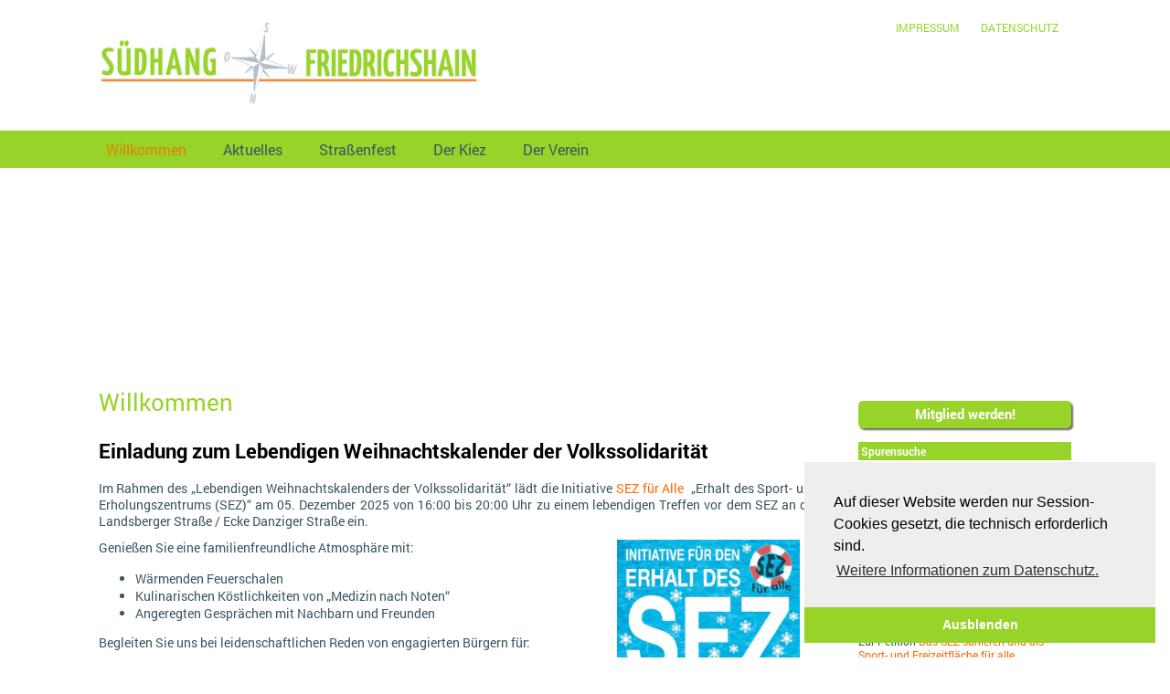

--- FILE ---
content_type: text/html; charset=UTF-8
request_url: https://suedhang-fhain.de/
body_size: 7359
content:
<!DOCTYPE html>
<html lang="de-de" dir="ltr">
<head><meta http-equiv="Content-Type" content="text/html; charset=utf-8"/>
<meta name="language" content="de"/><title>Südhang Friedrichshain e.V. - Willkommen</title><meta name="description" content=""><meta name="keywords" content=""><meta name="msapplication-TileColor" content="#ffc40d"/>
	<meta name="theme-color" content="#ffffff"/><meta name="generator" content="WBCE CMS; https://wbce.org"/><script>
		var WB_URL = 'https://suedhang-fhain.de';
		var LANGUAGE     = 'de';
		var PAGE_ID      = '99';
		var TEMPLATE_DIR = 'https://suedhang-fhain.de/templates/lesefaken';
		var SESSION_TIMEOUT = '7200';
	</script><meta name="viewport" content="width=device-width, initial-scale=1.0, user-scalable=yes">
	<link rel="stylesheet" type="text/css" href="/templates/lesefaken/fitgrid.css?1499372432" />
	<link rel="stylesheet" type="text/css" href="/templates/lesefaken/fonts/roboto.css?1526996400" />
	<link rel="stylesheet" type="text/css" href="/templates/lesefaken/styles.css?1515570567" />
	<link rel="stylesheet" type="text/css" href="/templates/lesefaken/sm-core-css.css?1465437600" />
	<link rel="stylesheet" type="text/css" href="/templates/lesefaken/sm-clean.css?1515567190" /><link rel="stylesheet" href="https://suedhang-fhain.de/modules/cwsoft-anynews/frontend.css?1438024246" type="text/css">
	<link rel="stylesheet" href="https://suedhang-fhain.de/modules/cookieconsent/frontend.css?1594412534" type="text/css">
	<link rel="stylesheet" href="https://suedhang-fhain.de/modules/ckeditor/frontend.css?1730267890" type="text/css"><script src="https://suedhang-fhain.de/include/jquery/jquery-min.js?1730267890"></script>
	<script src="https://suedhang-fhain.de/include/jquery/jquery-insert.js?1730267890"></script>
	<script src="https://suedhang-fhain.de/include/jquery/jquery-migrate-min.js?1730267890"></script>
	<script src="https://suedhang-fhain.de/include/jquery/jquery_theme.js?1730267890"></script>
	<script src="https://suedhang-fhain.de/modules/colorbox/frontend.js?1666808670"></script>
	<script src="https://suedhang-fhain.de/modules/cwsoft-anynews/frontend.js?1438024192"></script>
	<script src="https://suedhang-fhain.de/modules/cookieconsent/frontend.js?1594412534"></script>

		
		<script type="text/javascript" src="/templates/lesefaken/jquery.sticky.js?1465430400"></script>
		<script type="text/javascript" src="/templates/lesefaken/jquery.smartmenus.min.js?1465430400"></script>
		<script type="text/javascript" src="/templates/lesefaken/jquery.backstretch.min.js?1392166800"></script>
	<script type="text/javascript">
	$(function() {
		$('#main-menu').smartmenus({
			mainMenuSubOffsetX: -1,
			mainMenuSubOffsetY: 4,
			subMenusSubOffsetX: 6,
			subMenusSubOffsetY: -6
		});
	});
	</script>
<script>
if (window.innerWidth >=960) {
    $(window).load(function(){
      $("#main-nav").sticky({ topSpacing: 0 });
    });
}
  </script><script>
window.addEventListener("load", function(){
  window.cookieconsent.initialise({
   //type: "opt-in",
   position: "bottom-right",
   theme: "edgeless",
   palette: {
       popup: {
           background: "#eee",
           text: "#000"
        },
       button: {
           background: "#98D329",
           text: "#fff"
        }
    },
   content: {
    "message": "Auf dieser Website werden nur Session-Cookies gesetzt, die technisch erforderlich sind.",
    "dismiss": "Ausblenden",
    "allow":   "Akzeptieren",
    "deny":    "Ablehnen",
    "link":    "Weitere Informationen zum Datenschutz.",
    "href":    "#",
    "policy":  "Cookie-Einstellungen"
    },
    onInitialise: function(status) {
      if(status == cookieconsent.status.allow) myScripts();
    },
    onStatusChange: function(status) {
      if (this.hasConsented()) myScripts();
    }
  })
});
function myScripts() {
   // Paste here your scripts that use cookies requiring consent.


   
   //until here
}
</script>
	<script src="https://suedhang-fhain.de/modules/mod_opf_email/js/mdcr.js?1730267890"></script>
</head>

<body><header>
		<div class="center">
			<div class="row">
				<div class="fg5 logo">
					<a href="https://suedhang-fhain.de"><img src="/templates/lesefaken/logo.png" alt="Südhang Friedrichshain e.V." border="0" /></a>
				</div>
				<div class="fg7 meta fg-no-mobile">
					<ul><li class="menu-sibling menu-first"><a href="/pages/impressum.php" target="_top" title="Impressum">Impressum</a></li><li class="menu-sibling menu-last"><a href="/pages/datenschutz.php" target="_top" title="Datenschutz">Datenschutz</a></li></ul>&nbsp;	
				</div>	
				
			</div>			
		</div>
	</header>
	<nav role="navigation" id="main-nav">
		<div class="center">
			<div class="row orow">					
			<input id="main-menu-state" type="checkbox" />
			<label class="main-menu-btn" for="main-menu-state">
			<span class="main-menu-btn-icon"></span> Toggle main menu visibility
			</label>			
				<ul id="main-menu" class="sm sm-clean"><li class="menu-current menu-first"><a href="https://suedhang-fhain.de" target="_top" title="Willkommen">Willkommen</a></li><li class="menu-sibling"><a href="/pages/aktuelles.php" target="_top" title="Aktuelles">Aktuelles</a></li><li class="menu-expand menu-sibling"><a href="/pages/strassenfest.php" target="_top" title="Straßenfest">Straßenfest</a><ul><li class="menu-first"><a href="/pages/strassenfest/impressionen-vom-strassenfest-2016.php" target="_top" title="Impressionen vom Straßenfest 2016">Impressionen vom Straßenfest 2016</a></li><li class=""><a href="/pages/strassenfest/impressionen-vom-strassenfest-2014.php" target="_top" title="Impressionen vom Straßenfest 2014">Impressionen vom Straßenfest 2014</a></li><li class="menu-last"><a href="/pages/strassenfest/impressionen-vom-strassenfest-2012.php" target="_top" title="Impressionen vom Straßenfest 2012">Impressionen vom Straßenfest 2012</a></li></ul></li><li class="menu-sibling"><a href="/pages/der-kiez.php" target="_top" title="Der Kiez">Der Kiez</a></li><li class="menu-expand menu-sibling menu-last"><a href="/pages/der-verein.php" target="_top" title="Der Verein">Der Verein</a><ul><li class="menu-first"><a href="/pages/der-verein/kontakt.php" target="_top" title="Kontakt">Kontakt</a></li><li class="menu-last"><a href="/pages/der-verein/mitglied-werden.php" target="_top" title="Mitglied werden!">Mitglied werden!</a></li></ul></li></ul>	
			</div>
		</div>
	</nav>
	
	
		<div class="schmuckbild  fg-no-mobile">
	&nbsp;
	</div>
		
	<div class="main">
		<div class="center">
			<div class="row">
								<div class="fg9">
					<article>
						<h1>Willkommen</h1>
						
<a class="section_anchor" id="wb_127" ></a>
<p style="text-align:left"><font color="#000000"><font size="5"><span style="caret-color:#000000"></span></font></font></p>

<h2><span style="color:#000000;">Einladung zum Lebendigen Weihnachtskalender der Volkssolidarit&auml;t</span></h2>

<p>Im Rahmen des &bdquo;Lebendigen Weihnachtskalenders der Volkssolidarit&auml;t&ldquo; l&auml;dt die Initiative <a href="https://sez-fuer-alle.de">SEZ f&uuml;r Alle </a>&nbsp;&bdquo;Erhalt des Sport- und Erholungszentrums (SEZ)&ldquo; am 05. Dezember 2025 von 16:00 bis 20:00 Uhr zu einem lebendigen Treffen vor dem SEZ an der Landsberger Stra&szlig;e / Ecke Danziger Stra&szlig;e ein.&nbsp;</p>

<p>Genie&szlig;en Sie eine familienfreundliche Atmosph&auml;re mit:&nbsp;<img alt="" height="283" src="/media/feuer-web.jpg" style=" float: right; margin-left: 20px; margin-right: 20px;" width="200" /></p>

<ul>
	<li>W&auml;rmenden Feuerschalen</li>
	<li>Kulinarischen K&ouml;stlichkeiten von &bdquo;Medizin nach Noten&ldquo;</li>
	<li>Angeregten Gespr&auml;chen mit Nachbarn und Freunden</li>
</ul>

<p>Begleiten Sie uns bei leidenschaftlichen Reden von engagierten B&uuml;rgern f&uuml;r:</p>

<ul>
	<li>Ein Abrissverbot f&uuml;r das SEZ</li>
	<li>Ideen zur Zwischennutzung</li>
	<li>Vorschl&auml;ge zur k&uuml;nftigen Nutzung</li>
	<li>Einbringung dieser Ideen in die Berliner Stadtpolitik auf Augenh&ouml;he</li>
	<li>Eine umfassende Sanierung des SEZ f&uuml;r alle</li>
</ul>

<p>Bitte beachten Sie, dass w&auml;hrend der Veranstaltung auch Stimmen f&uuml;r einen Teilabriss des SEZ und die Integration des Restgeb&auml;udes in den Wohnungsbau zu h&ouml;ren sein werden. Diese Ansichten vertreten jedoch nicht die Position der Initiative <a href="https://sez-fuer-alle.de">SEZ f&uuml;r Alle </a>.</p>

<p>&nbsp;</p>

<h2><span style="color:#000000;">Das Sport- und Erholungszentrum am Rande des Volksparks Friedrichshain ist in akuter Gefahr!</span></h2>

<p>Wir m&ouml;chten euch auf die akute Gefahr f&uuml;r das Sport- und Erholungszentrum (SEZ) am Volkspark Friedrichshain aufmerksam machen. Der Berliner Senat plant einen Abriss des SEZ, trotz zahlreicher Gr&uuml;nde f&uuml;r seinen Erhalt.</p>

<p>Das SEZ ist ein wichtiges Symbol f&uuml;r soziale Infrastruktur und kulturelle Vielfalt, das wir gemeinsam bewahren m&uuml;ssen. Daher laden wir euch ein, die Petition der <strong>Initiative &quot;SEZ f&uuml;r Alle!&quot;&nbsp;</strong>&nbsp;zu unterschreiben. Sprecht mit euren Nachbarn und Freunden, informiert Politiker und kommt zu unseren Treffen!</p>

<p><a href="https://sez-fuer-alle.de">SEZ f&uuml;r Alle </a>: die&nbsp;Initiative setzt sich f&uuml;r die bestm&ouml;gliche Nutzung&nbsp; des Sport- und Erholungszentrums SEZ ein</p>

<p>Lasst uns gemeinsam f&uuml;r den Erhalt und die Wiederer&ouml;ffnung des SEZ k&auml;mpfen &ndash; f&uuml;r eine lebendige und gesunde Stadtgesellschaft!</p>

<p>Petition&nbsp;<a href="https://www.change.org/p/das-sez-sanieren-und-als-sport-und-freizeitfläche-für-alle-wiederöffnen">&bdquo;Das SEZ sanieren und als Sport- und Freizeitfl&auml;che f&uuml;r alle wiederer&ouml;ffnen!&ldquo;</a></p>

<p>Vielen Dank f&uuml;r eure Unterst&uuml;tzung!</p>

<p><img alt="" height="546" src="https://suedhang-fhain.de/media/Bildschirmfoto%202025-08-07%20um%2019.49.03.png" width="1000" /></p>

<p>&nbsp;</p>

<h2><span style="color:#000000;">Haushaltsbefragung zur Sozialen Erhaltungsverordnung im Untersuchungsgebiet &bdquo;Petersburger Stra&szlig;e&ldquo;&nbsp;</span></h2>

<h2>Bitte Frageb&ouml;gen unbeding ausf&uuml;llen!!!!&nbsp;<img alt="" height="274" src="https://suedhang-fhain.de/media/Bildschirm%C2%ADfoto%202023-06-15%20um%2021.15.24.png" style=" float: right;" width="150" /></h2>

<p>Damit eine soziale Erhaltungsverordnung angewendet werden kann, m&uuml;ssen bestimmte Voraussetzungen erf&uuml;llt sein. Diese Voraussetzungen werden in regelm&auml;&szlig;igen Abst&auml;nden gepr&uuml;ft.&nbsp;Das Stadtplanungsamt des Bezirks Friedrichshain-Kreuzberg hat die asum GmbH aktuell damit beauftragt, eine solche &Uuml;berpr&uuml;fung durchzuf&uuml;hren.&nbsp;<strong>Jeder zweite Haushalt erh&auml;lt einen Fragebogen. Die Teilnahme an der Befragung ist freiwillig.</strong></p>

<p><strong>Wichtig vor allem alle Haushalte mit niedrigen Mieten&hellip;</strong></p>

<p><strong>Bitte unbedingt die Frageb&ouml;gen ausf&uuml;llen und an die asum zur&uuml;ckschicken</strong></p>

<p><strong>Frageb&ouml;gen bitte nicht wegwerfen !</strong></p>

<p><strong>Die Befragung ist wichtig zum Erhalt des Milieuschutzgebietes&hellip;.&nbsp;</strong></p>

<p><strong>DANKE!</strong></p>

<p><a href="https://www.asum-berlin.de/wp-content/uploads/2022/11/FB-PetersburgerStr-2022-web-1.pdf">Soziales Erhaltungsgebiet&nbsp;&bdquo;Petersburger Stra&szlig;e&ldquo;&nbsp;Informationen für Anwohner*innen&nbsp;</a></p>

<p>&nbsp;</p>

<h2><span style="color:#000000;">Tempor&auml;re Spielstra&szlig;e in der Richard-Sorge Stra&szlig;e&nbsp;</span></h2>

<h2>Spielzeiten: Sonntags und Feiertags von 12-18 Uhr&nbsp;</h2>

<p>Damit Parks und Spielpl&auml;tze entlastet werden und alle die Abstandregeln einhalten k&ouml;nnen, werden in Friedrichshain-Kreuzberg ab sofort sonn- und feiertags von 12-18 Uhr Stra&szlig;en f&uuml;r den Verkehr gesperrt.&nbsp;</p>

<p><img alt="" src="/media/IMG_1019-2.jpg" /></p>

<p>Friedrichshain-Kreuzberg richtet 19 tempor&auml;re Spielstra&szlig;en ein. <a href="http://www.spielstrassen.de">Mehr Infos</a></p>

<p style="text-align: left;">Ansprechpartner Spielstra&szlig;e Richard-Sorge Stra&szlig;e:&nbsp;Ren&eacute;&nbsp;Piesker,&nbsp;<a href="mailto:%72%69%63%68%61r%64%2D%73%6Frge%40s%70%69%65lst%72%61ss%65%6E%2Ed%65">richard-sorge(at)spielstrassen(dot)de</a></p>

<p style="text-align: left;"><a href="/media/Info_Spielstrasse_Bezirk.jpg">Information vom Stra&szlig;en - und Gr&uuml;nfl&auml;chenamt Friedrichhain-Kreuzberg</a></p>

<p style="text-align: left;">&nbsp;</p>

<h2><span style="color:#000000;">Auerdreieck Beginn der Baustelleneinrichtung am 18.11.2019 geplant</span></h2>

<h2>Information vom Bezirksamt Friedrichshain-Kreuzberg von Berlin:</h2>

<p>Wir m&ouml;chten Ihnen auf diesem Wege mitteilen, dass die Einrichtung der Baustelle (nur f&uuml;r die Abrissarbeiten),&nbsp;<br />
sowie die erforderlichen, vorbereitenden Ma&szlig;nahmen, am 18.11.2019 beginnen werden.&nbsp;<br />
Ausf&uuml;hrendes Unternehmen ist die Arikon Infrastruktur und Umwelttechnik GmbH.<br />
Geplant ist, zuerst die noch vorhandenen Leitungen, Isolierungen fachgerecht zu demontieren und zu entsorgen.<br />
&nbsp;</p>

<h2><span style="color:#000000;">&Ouml;kologische Umgestaltung der Gr&uuml;nfl&auml;che Auerdreieck</span> -&nbsp;Infoveranstaltung&nbsp;</h2>

<p style="margin:0cm 0cm 0.0001pt; text-align:start; -webkit-text-stroke-width:0px"><span style="font-size:12px;"><big><span style="font-family:Albany,
 sans-serif"><span style="caret-color:#000000"><span style="font-style:normal"><span style="font-variant-caps:normal"><span style="font-weight:normal"><span style="letter-spacing:normal"><span style="text-transform:none"><span style="white-space:normal"><span style="word-spacing:0px"><span style="text-decoration:none">Am 17.08.2019 fand&nbsp;eine <a href="/media/Protokoll_Suedhang_e.V._Auerdreieckveranstaltung_170819_110919.pdf">Informationsveranstaltung im Auerdreieck</a> statt.</span></span></span></span></span></span></span></span></span></span></big></span></p>

<p style="margin:0cm 0cm 0.0001pt; text-align:start; -webkit-text-stroke-width:0px">&nbsp;</p>

<p style="margin:0cm 0cm 0.0001pt; text-align:start; -webkit-text-stroke-width:0px"><span style="font-size:12px;"><big><span style="font-family:Albany,
 sans-serif"><span style="caret-color:#000000"><span style="font-style:normal"><span style="font-variant-caps:normal"><span style="font-weight:normal"><span style="letter-spacing:normal"><span style="text-transform:none"><span style="white-space:normal"><span style="word-spacing:0px"><span style="text-decoration:none">Angestrebtes Ergebnis der Veranstaltung:</span></span></span></span></span></span></span></span></span></span></big></span></p>

<p style="margin:0cm 0cm 0.0001pt; text-align:start; -webkit-text-stroke-width:0px"><span style="font-size:12px;"><big><span style="font-family:Albany,
 sans-serif"><span style="caret-color:#000000"><span style="font-style:normal"><span style="font-variant-caps:normal"><span style="font-weight:normal"><span style="letter-spacing:normal"><span style="text-transform:none"><span style="white-space:normal"><span style="word-spacing:0px"><span style="text-decoration:none">-Info &uuml;ber anstehende Bauarbeiten</span></span></span></span></span></span></span></span></span></span></big></span></p>

<p style="margin:0cm 0cm 0.0001pt; text-align:start; -webkit-text-stroke-width:0px"><span style="font-size:12px;"><big><span style="font-family:Albany,
 sans-serif"><span style="caret-color:#000000"><span style="font-style:normal"><span style="font-variant-caps:normal"><span style="font-weight:normal"><span style="letter-spacing:normal"><span style="text-transform:none"><span style="white-space:normal"><span style="word-spacing:0px"><span style="text-decoration:none">-Auskunft zur zuk&uuml;nftigen Gestaltung des Parkes unter den Auflagen der europ&auml;ischen BENE &ndash;F&ouml;rderung, Erl&auml;uterung der F&ouml;rderung durch das Gr&uuml;nfl&auml;chenamt</span></span></span></span></span></span></span></span></span></span></big></span></p>

<p style="margin:0cm 0cm 0.0001pt; text-align:start; -webkit-text-stroke-width:0px"><span style="font-size:12px;"><big><span style="font-family:Albany,
 sans-serif"><span style="caret-color:#000000"><span style="font-style:normal"><span style="font-variant-caps:normal"><span style="font-weight:normal"><span style="letter-spacing:normal"><span style="text-transform:none"><span style="white-space:normal"><span style="word-spacing:0px"><span style="text-decoration:none">-erster Austausch zwischen den Anwohnern und sonstigen Nutzern des Parkes mit dem&nbsp;</span></span></span></span></span></span></span></span></span></span></big></span></p>

<p style="margin:0cm 0cm 0.0001pt; text-align:start; -webkit-text-stroke-width:0px"><span style="font-size:12px;"><big><span style="font-family:Albany,
 sans-serif"><span style="caret-color:#000000"><span style="font-style:normal"><span style="font-variant-caps:normal"><span style="font-weight:normal"><span style="letter-spacing:normal"><span style="text-transform:none"><span style="white-space:normal"><span style="word-spacing:0px"><span style="text-decoration:none">Bezirksamt zu Gestaltungsw&uuml;nschen</span></span></span></span></span></span></span></span></span></span></big></span></p>

<p style="margin:0cm 0cm 0.0001pt; text-align:start; -webkit-text-stroke-width:0px">&nbsp;</p>

<p><a href="/media/Protokoll_Suedhang_e.V._Auerdreieckveranstaltung_170819_110919.pdf">Protokoll der Veranstaltung</a></p>

<p>&nbsp;</p>

<p><img alt="" src="/media/20190817_141046.jpg" /></p>

<p>&nbsp;</p>

<p>&nbsp;</p>

<p><span style="color:#000000;"><span style="font-size:24px;"><strong>Milieuschutz /&nbsp;Erhaltungsgebiet</strong></span></span></p>

<p><span style="font-size:14px;"></span></p>

<h2>Hurra -- der Milieuschutz f&uuml;r das Gebiet &quot;Petersburger Stra&szlig;e&quot; bleibt bestehen!!!!</h2>

<p>Die Fortschreibung des sozialen Erhaltungsgebietes und somit die Feststellung der Voraussetzungen f&uuml;r den Fortbestand des sozialen Erhaltungsgebietes wurde im letzten Jahr &uuml;berpr&uuml;ft.​​​​​​ Ergebnis: Die Vorraussetzungen f&uuml;r den Fortbestans des Erhaltungsverordnung nach &sect;172 Absatz 1 Nummer 2 BauGB f&uuml;r das gebiet &quot;Petersburger Stra&szlig;e&quot; liegen weiterhin vor. Damit besteht das Erhaltungsgebiet f&uuml;r mindestens die n&auml;chsten 4 Jahre fort,&nbsp;bis wieder eine Untersuchung f&uuml;r eine erneute Fortschreibung zu erfolgen hat.&nbsp;Mit der Ver&ouml;ffentlichung im Amtsblatt f&uuml;r Berlin ist es nun offiziell geworden.&nbsp;<a href="/media/Fortschreibung_Petersburger_Strasse_im_ABl_2018.pdf">Hier geht es zum entsprechenden Auszug aus dem Amtsblatt&nbsp;</a>&nbsp;</p>

<p>Der Verein S&uuml;dhang Friedrichshain e.V. plant zusammen mit dem Bezirksamt Friedrichshain-Kreuzberg von Berlin eine Informationsveranstaltung f&uuml;r alle AnwohnerInnen. Die Veranstaltung ist f&uuml;r das&nbsp;Fr&uuml;hjahr 2019&nbsp;geplant.&nbsp;</p>

<p><span style="font-size:14px;">Das Gebiet Petersburger Stra&szlig;e ist seit 2013&nbsp;Soziales Erhaltungsgebiet in Friedrichshain-Kreuzberg.&nbsp;Alle Informationen&nbsp;wie z.B. Karte Erhaltungsgebiet, Erhaltungsverordnung und Endbericht&nbsp;finden sie <a href="https://www.berlin.de/ba-friedrichshain-kreuzberg/politik-und-verwaltung/aemter/stadtentwicklungsamt/stadtplanung/gruppe-stadterneuerung/erhaltungsgebiete/petersburger-strasse/erhaltungsgebiet-petersburger-strasse-393694.php">hier:</a></span></p>

<p><span style="font-size:14px;">Ausf&uuml;hrliche&nbsp;Informationen zum Thema Milieuschutz / Erhaltungsgebiet wie z.B. Pr&uuml;fkriterien Milieuschutz,&nbsp;Wirkungsanalyse ASUM&nbsp;finden Sie auf der Webseite des <a href="https://www.berlin.de/ba-friedrichshain-kreuzberg/politik-und-verwaltung/aemter/stadtentwicklungsamt/stadtplanung/gruppe-stadterneuerung/erhaltungsgebiete/">Bezirksamt Friedrichshain-Kreuzberg</a>.</span></p>

<p><span style="font-size:14px;">Weitere Akteure im Kampf und den Mileuschutz: <a href="http://www.stb-fhain.de">Stadtteilb&uuml;ro Friedrichshain/Betroffenenvertretung Warschauer Stra&szlig;e</a></span></p>

<hr />
<p>Mieterservice: Zur Unterst&uuml;tzung von Mieterinnen und Mietern bietet die ASUM GmbH an verschiedenen Standorten in den Bezirken Friedrichshain-Kreuzberg kostenlose Erstberatungen zu Mietrechtsangelegenheiten durch Anw&auml;lte an. Kontakt unter:&nbsp; <a href="http://www.asum-berlin.de/mieterservice/">http://www.asum-berlin.de/mieterservice/</a></p>

<hr />
<p>Sozialstidie: Empirische Untersuchungen zur sozialen Situation und sozialstrukturellen Ver&auml;nderungen, zu Wanderungsbewegungen, zur Wohnsituation sowie zur Entwicklung der Mieth&ouml;hen. Alle Publikationen finden Sie unter:&nbsp; <a href="http://www.asum-berlin.de/stadtforschung/">http://www.asum-berlin.de/stadtforschung/</a></p>

<hr />
<p><span style="color:#000000;"><span style="font-size:24px;"><strong>​</strong></span></span></p>

<p><span style="color:#000000;"><span style="font-size:24px;"><strong>Strassenfest&nbsp;</strong></span></span></p>

<p><span style="font-size:14px;">Unter dem Motto &bdquo;Es lebe der Kiez!&ldquo; gab&nbsp;es seit 2006 bereits sieben <a href="/pages/strassenfest.php">Stra&szlig;enfeste</a>. Zu den Stra&szlig;enfesten&nbsp;sind alle Nachbarn eingeladen, sich mit Ideen oder einem Stand an dem Fest zu beteiligen. Anwohner, Musiker und K&uuml;nstlerinnen aus dem Kiez haben die M&ouml;glichkeit, sich und ihre Arbeiten vorstellen.</span><span style="font-size:14px;"></span></p>

<p><strong><span style="font-size:14px;">Aktuell:</span></strong></p>

<p><span style="font-size:14px;">Ob ein Stra&szlig;enfest 2019&nbsp;stattfinden wird, richtet sich nach den zeitlichen Kapazit&auml;ten des Vereins. Unterst&uuml;tzung wird immer gesucht.&nbsp;Interessierte, die mit guten Ideen oder einem Stand an dem Stra&szlig;enfest teilnehmen wollen, melden sich bitte per E-Mail &uuml;ber &nbsp;&nbsp;<a href="javascript:mdcr('utZdyqxvKwdqxtukiFdyuhulq','')">verein(at)suedhang-fhain(dot)de</a></span></p>

<p>Diese Video ist auf YouTube eingebunden.&nbsp;</p>

<div class="embeddedContent oembed-provider- oembed-provider-youtube" data-align="none" data-maxheight="600" data-maxwidth="800" data-oembed="https://www.youtube.com/watch?v=jJb0PRjYcnA" data-oembed_provider="youtube" data-resizetype="custom"><iframe allowfullscreen="true" allowscriptaccess="always" frameborder="0" height="600" scrolling="no" src="//www.youtube.com/embed/jJb0PRjYcnA?wmode=transparent&amp;jqoemcache=7XiqS" width="800"></iframe></div>

<p>&nbsp;</p>
					</article>
				</div>
				<div class="fg3">
					<aside>
						<p><a href="/pages/der-verein/mitglied-werden.php" class="button">Mitglied werden!</a></p>
						<div class="mod_anynews">
	<h2>Spurensuche</h2>
	
						<p>
				<strong>Das Sport- und Erholungszentrum am Rande des Volksparks Friedrichshain ist in akuter Gefahr!</strong>
			</p>

			
	
			 
			<p>Wir m&ouml;chten euch auf die akute Gefahr f&uuml;r das Sport- und Erholungszentrum (SEZ) am Volkspark Friedrichshain aufmerksam machen. Der Berliner Senat plant einen Abriss des SEZ, trotz zahlreicher Gr&uuml;nde f&uuml;r seinen Erhalt.</p>

<p>Alle Infos unter: <a href="https://sez-fuer-alle.de">SEZ f&uuml;r Alle</a></p>

<p>Zur Petition&nbsp;<a href="https://www.change.org/p/das-sez-sanieren-und-als-sport-und-freizeitfläche-für-alle-wiederöffnen">Das SEZ sanieren und als Sport- und Freizeitfl&auml;che f&uuml;r alle wieder&ouml;ffnen!</a></p>

<p>&nbsp;</p>

			
						<hr />
			
						<p>
				<strong>Fahrradstraße Palisadenstraße - Weidenweg - Rigaer Straße</strong>
			</p>

			
	
			 
			<p>Pressemitteilung Nr. 187 vom 22.09.2020</p>

<p>Am Montag, 21. September 2020, beginnt der Bezirk Friedrichshain-Kreuzberg mit der Einrichtung einer Fahrradstra&szlig;e auf der Strecke Palisadenstra&szlig;e &ndash; Weidenweg &ndash; Rigaer Stra&szlig;e.&nbsp;</p>

<p>&nbsp;</p>

			
							<p><a href="/pages/posts/fahrradstrasse-palisadenstrasse---weidenweg---rigaer-strasse-78.php">weiter lesen</a></p>
						<hr />
			
						<p>
				<strong>Temporäre Spielstraße in der Richard-Sorge Straße </strong>
			</p>

			
	
			 
			<p>Spielzeiten: Sonntags und Feiertags von 12-18 Uhr&nbsp;</p>

<p><img alt="" src="/media/IMG_1019-2.jpg" /></p>

			
							<p><a href="/pages/posts/temporaere-spielstrasse-in-der-richard-sorge-strassenbsp-77.php">weiter lesen</a></p>
						<hr />
			
	
</div>					</aside>
				</div>
							</div>
			<div class="row fg-no-desktop">
				<div class="fg12 meta">
					<ul><li class="menu-sibling menu-first"><a href="/pages/impressum.php" target="_top" title="Impressum">Impressum</a></li><li class="menu-sibling menu-last"><a href="/pages/datenschutz.php" target="_top" title="Datenschutz">Datenschutz</a></li></ul>				</div>			
			</div>
		</div>		
	</div>
	
<script type="text/javascript">
$(function() {
  var $mainMenuState = $('#main-menu-state');
  if ($mainMenuState.length) {
    // animate mobile menu
    $mainMenuState.change(function(e) {
      var $menu = $('#main-menu');
      if (this.checked) {
        $menu.hide().slideDown(250, function() { $menu.css('display', ''); });
      } else {
        $menu.show().slideUp(250, function() { $menu.css('display', ''); });
      }
    });
    // hide mobile menu beforeunload
    $(window).bind('beforeunload unload', function() {
      if ($mainMenuState[0].checked) {
        $mainMenuState[0].click();
      }
    });
  }
});
</script>
<script>
	    $(".schmuckbild").backstretch(["https://suedhang-fhain.de/media/headerbilder/header_99.jpg"]);
</script>
</body>
</html>

--- FILE ---
content_type: text/css
request_url: https://suedhang-fhain.de/templates/lesefaken/fitgrid.css?1499372432
body_size: 1584
content:
/*
	.fitgrd - responsive grid system
	open http://www.fitgrd.com for more information
	download at https://github.com/jayalai/fitgrd
	Licensed under GPL and MIT.
*/


* { 
	-moz-box-sizing: border-box; 
	-webkit-box-sizing: border-box; 
	box-sizing: border-box;
	/* remember: box-sizing is not supported by IE7 :( */	
	outline: none;
	vertical-align: top;
}

.center {
	max-width: 80em;
	margin: 0 auto;
	position: relative;
}

.row {
	margin: 0 .5em;
	padding: 2% 1em 0;
	overflow: hidden;
	height: 1%;
	*zoom: 1;
	min-height: 1%;
}

.orow {
	overflow: visible;	
	padding-top:0;
	z-index:999;
	height:auto !important;
}

.clearfix {
	height:0;
	clear:both;
	display:block;
	overflow:hidden;
	visibility:hidden;
	width:0;
	height:0;
}

/* ======================================= 
   columns w/ margin
   ======================================= */
.fg1,.fg2,.fg3,.fg4,.fg5,.fg6,.fg7,.fg8,.fg9,.fg10,.fg11,.fg12 {
	margin:0 2% 0;
	padding:0;
	/* in case of IE7 it's better not to use a padding because of the box-model issue */
	float:left;
	position:relative;
}

.fg12 {
	width:96%;
}

.fg11 {
	width:87.66%;
}

.fg10 {
	width:79.33%;
}

.fg9 {
	width:71%;
}

.fg8 {
	width:62.66%;
}

.fg7 {
	width:54.33%;
}

.fg6 {
	width:46%;
}

.fg5 {
	width:37.66%;
}

.fg4 {
	width:29.33%;
}

.fg3 {
	width:21%;
}

.fg2 {
	width:12.66%;
}

.fg1 {
	width:4.33%;
}

/* ======================================= 
   push w/ columns
   ======================================= */
   
.push12 {
	margin-left:100%;
}

.push11 {
	margin-left:93.66%;
}

.push10 {
	margin-left:85.33%;
}

.push9 {
	margin-left:77%;
}

.push8 {
	margin-left:68.66%;
}

.push7 {
	margin-left:60.33%;
}

.push6 {
	margin-left:52%;
}

.push5 {
	margin-left:43.66%;
}

.push4 {
	margin-left:35.33%;
}

.push3 {
	margin-left:27%;
}

.push2 {
	margin-left:18.66%;
}

.push1 {
	margin-left:10.33%;
}

/* ======================================= 
   columns w/o margin
   ======================================= */
  
.fg-no-gutter{
	padding: 0 3.5%;
	margin-top: 0;
	margin-bottom: 0;
}  
   
.fg-no-gutter > [class*="fg"] {
	margin:0;
	padding:0;
	float:left;
	position:relative;
}

.fg-no-gutter img{
	max-width: 100%;
	max-height: 100%;
}

.fg-no-gutter .fg12 {
	width:100%;
}

.fg-no-gutter .fg11 {
	width:91.66%;
}

.fg-no-gutter .fg10 {
	width:83.33%;
}

.fg-no-gutter .fg9 {
	width:75%;
}

.fg-no-gutter .fg8 {
	width:66.66%;
}

.fg-no-gutter .fg7 {
	width:58.33%;
}

.fg-no-gutter .fg6 {
	width:50%;
}

.fg-no-gutter .fg5 {
	width:41.66%;
}

.fg-no-gutter .fg4 {
	width:33.33%;
}

.fg-no-gutter .fg3 {
	width:25%;
}

.fg-no-gutter .fg2 {
	width:16.66%;
}

.fg-no-gutter .fg1 {
	width:8.33%;
}

/* ======================================= 
   push columns w/o margin
   ======================================= */
   
.fg-no-gutter .push12 {
	margin-left:100%;
}

.fg-no-gutter .push11 {
	margin-left:91.66%;
}

.fg-no-gutter .push10 {
	margin-left:83.33%;
}

.fg-no-gutter .push9 {
	margin-left:75%;
}

.fg-no-gutter .push8 {
	margin-left:66.66%;
}

.fg-no-gutter .push7 {
	margin-left:58.33%;
}

.fg-no-gutter .push6 {
	margin-left:50%;
}

.fg12 .push5 {
	margin-left:41.66%;
}

.fg-no-gutter .push4 {
	margin-left:33.33%;
}

.fg-no-gutter .push3 {
	margin-left:25%;
}

.fg-no-gutter .push2 {
	margin-left:16.66%;
}

.fg-no-gutter .push1 {
	margin-left:8.33%;
}

.fg-no-mobile{
	display: block !important;
}

.fg-no-desktop{
	display: none !important;
}

/* ======================================= 
   media queries
   ======================================= */

 
    
/* smartphone size */
@media screen and (max-width: 800px ) {
	
	.row{
		padding: 0 1em;
		margin: 0;
	}
	
	.fg1,.fg2{
		width: 46%;
		margin-bottom: 1em;
	}	

	.fg3,.fg4,.fg5,.fg6,.fg7,.fg8,.fg9,.fg10,.fg11,.fg12 {
		margin:0 2% 1em;
		padding:0;
		width:96%;
	}
	
	.fg-no-gutter > [class*="fg"] {
		width: 50%;
	}
	
	.fg-no-mobile{
		display: none !important;
	}
	
	.fg-no-desktop{
		display: block !important;
	}

}


/*
Licence

The MIT License (MIT) Copyright (c) 2013 Jan M�ller

Permission is hereby granted, free of charge, to any person obtaining a copy of this software and associated documentation files (the "Software"), to deal in the Software without restriction, including without limitation the rights to use, copy, modify, merge, publish, distribute, sublicense, and/or sell copies of the Software, and to permit persons to whom the Software is furnished to do so, subject to the following conditions: The above copyright notice and this permission notice shall be included in all copies or substantial portions of the Software.

THE SOFTWARE IS PROVIDED "AS IS", WITHOUT WARRANTY OF ANY KIND, EXPRESS OR IMPLIED, INCLUDING BUT NOT LIMITED TO THE WARRANTIES OF MERCHANTABILITY, FITNESS FOR A PARTICULAR PURPOSE AND NONINFRINGEMENT. IN NO EVENT SHALL THE AUTHORS OR COPYRIGHT HOLDERS BE LIABLE FOR ANY CLAIM, DAMAGES OR OTHER LIABILITY, WHETHER IN AN ACTION OF CONTRACT, TORT OR OTHERWISE, ARISING FROM, OUT OF OR IN CONNECTION WITH THE SOFTWARE OR THE USE OR OTHER DEALINGS IN THE SOFTWARE.

*/

--- FILE ---
content_type: text/css
request_url: https://suedhang-fhain.de/templates/lesefaken/styles.css?1515570567
body_size: 828
content:
body {
	margin:0;
	padding:0;
	font-family:Roboto,sans-serif;
	color:#395564;
	height:100%;
	font-size:.9em;
}

html {
	overflow-y:scroll;
	height:100%;
}

.ifl {
  float:left;
  margin:0 1em 1em 0;
}

.ifr{
  float:right;
  margin:0 0 1em 1em;
}

.logo img {
	margin-bottom:2em;
}

.meta {
	text-align:right;
}

.meta ul {
	margin:0;
	padding:0;
	display:inline;
}

.meta ul li {
	list-style-type:none;
	font-size:80%;
	text-transform:uppercase;
	display:inline-block;
	margin:0;
	padding:0 1em;	
}

.meta ul li a:link, 
.meta ul li a:visited {
	text-decoration:none;
	color:#98d329;
}

.meta ul li a:hover, 
.meta ul li a:visited:hover,
.meta ul li a:active, 
.meta ul li a:visited:active {
	color:#e67f00;
}

img {
	max-width:100%;
	height:auto !important;
}

nav {
	background-color:#98d329;
	display:block !important;
	z-index:100;
}

hr {
	border:0;
	height:0;
	border-top:1px solid #98D329;
}

.schmuckbild {
	width:100%;
	margin:0 auto;
	height:30%;
}


.main p {
	text-align:justify;
	line-height:1.3em;
	margin:0 0 0.8em 0;
	-moz-hyphens: auto;
   -o-hyphens: auto;
   -webkit-hyphens: auto;
   -ms-hyphens: auto;
   hyphens: auto; 
}

.main a:link, 
.main a:visited {
	color:#ff6600;
	text-decoration:none;
}

.main a:hover,
.main a:visited:hover {
	color:#000;	
}

h1, h2 {
	color:#98d329;
}

.main h1 {
	margin-top:0;
	font-size:1.8em;
	font-weight:400;
}

.main h2 {
	margin-top:1em;
}

.main h4 {
	text-transform:uppercase;
	font-size:0.8em;
	margin:0;
}

aside h2 {
	background-color:#98D329;
	color:#fff;
	font-size:0.8em;
	font-weight:bold;
	padding:0.2em;
	margin:0 0 1em 0;
}

.newsteaser .post_date {
	margin:2em 0 0.5em 0;
	border-top:1px solid #98D329;
}

.newsteaser h3 {
	margin:0.2em 0;
}

.newsteaser .post_short p {
	margin: 0.1em 0 0 0;
}

.newsbeitrag .post_date {
	text-align:right;
	border-top: 1px solid #98D329;	
}

.newsbeitrag .post_back {
	text-align:right;
	border-bottom: 1px solid #98D329;
}

.newsbeitrag h2 {
	margin:0.5em 0;
}

.newsbeitrag .post_short {
	font-weight:bold;
}


aside p, aside ul li {
	text-align:left !important;
	font-size:85%;
}

aside ul {
	margin:0 1em;
	padding:0;
}

aside ul li {
	margin-bottom:0.5em;
}

a.button:link, a.button:visited {
  padding:0.5em;
  text-decoration:none;
  font-weight:700;
  color:#fff;
  border-radius:5px;
  display:block;
  margin:1em 0;
  font-size:125%;
  box-shadow:2px 2px 2px #666;
  text-align:center;
}

a.button:link, a.button:visited {
  background-color:#98D329;
}

a.button:hover, a.button:visited:hover {
  background-color:#ff6600;
}


.clr {
	clear:both;
}

footer .fg12 div {
	margin:1em 0;
	padding:0.5em 0;
	font-size:85%;
	border-top:1px solid #98d329;
	border-bottom:1px solid #98d329;
}



.bildrechts {float:right; margin-left:10px;}
.bildlinks {float:left; margin-right:10px;}

img.picfull {width:100%; height:auto;}
img.pic2left {float:left; width:49%; margin: 3px 1% 2px 0; height:auto;}
img.pic2right {float:right; width:49%; margin: 3px 0 2px 0.5%; height:auto;}

img.pic3left {float:left; width:32%; margin: 3px 1.5% 2px 0; height:auto;}
img.pic3right {float:right; width:32%; margin: 3px 0 2px 0.3%; height:auto;}

img.pic4left {float:left; width:24%; margin: 3px 1% 2px 0; height:auto;}
img.pic4right {float:right; width:24%; margin: 3px 0 2px 0.5%; height:auto;}


@media screen and (max-width:800px) {
	.logo {
		text-align:center;
		padding-top:2em;
	}

}






--- FILE ---
content_type: text/css
request_url: https://suedhang-fhain.de/modules/cwsoft-anynews/css/anynews.css
body_size: 291
content:
/**
 * Code snippet: cwsoft-anynews
 *
 * This code snippets grabs news entries from the WebsiteBaker news
 * module and displays them on any page you want by invoking the function
 * getNewsItems() via a page of type code or the index.php
 * file of the template.
 *
 * This file contains the CSS styles used in the frontend.
 * 
 * LICENSE: GNU General Public License 3.0
 * 
 * @platform    CMS WebsiteBaker Community Edition (http://wbce.org)
 * @dependency  WebsiteBaker Classic News Module (https://github.com/cwsoft/wb-classic-news)
 * @package     cwsoft-anynews
 * @author      cwsoft (http://cwsoft.de)
 * @copyright   cwsoft
 * @license     http://www.gnu.org/licenses/gpl-3.0.html
*/

/**
 * Custom CSS to style the flexslider display_output:=5 
*/
div.mod_anynews h2 {
}

div.mod_anynews h3 {
	text-decoration: underline;
	color: green;
}

div.mod_anynews p {
}